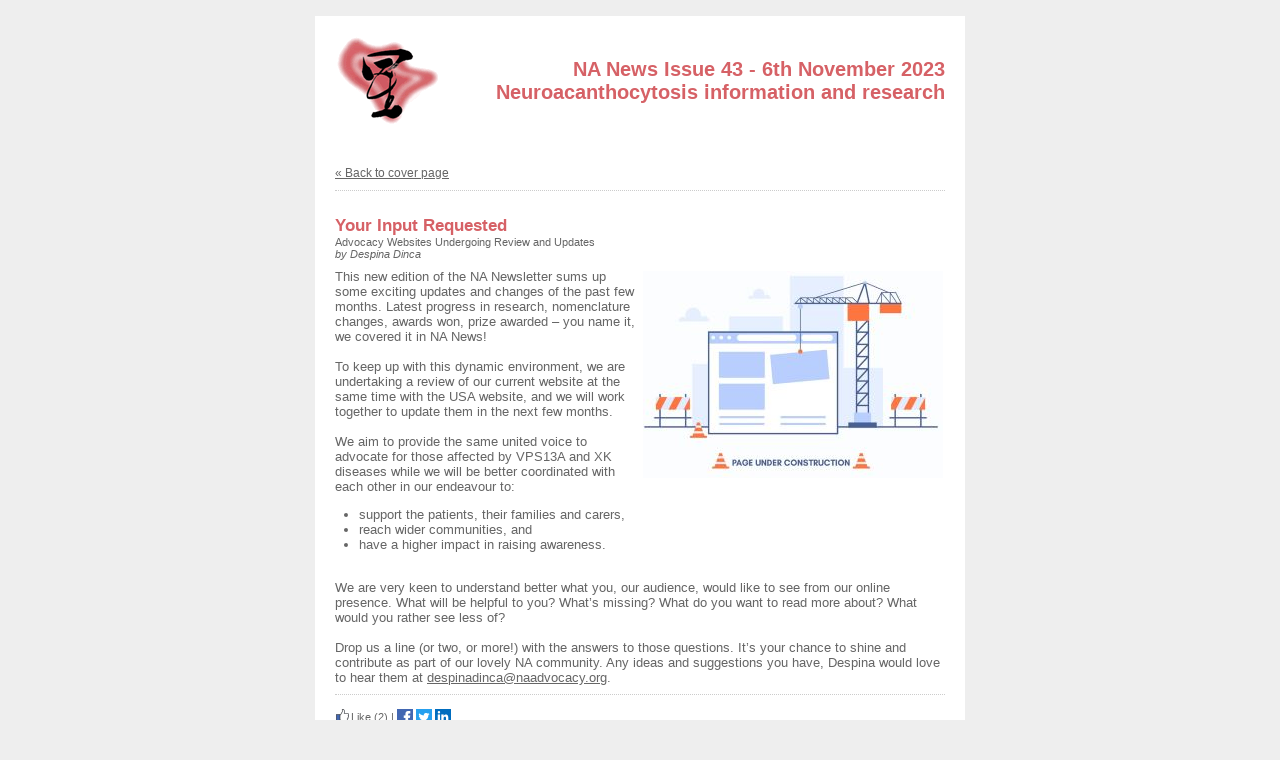

--- FILE ---
content_type: text/css;charset=UTF-8
request_url: http://newsletter.naadvocacy.org/v3files/shard1/491/821/7076622/2col.css?t=1699267565704
body_size: 4699
content:
/* Newsweaver Newsletter CSS */






img {
border: none;
}

/* Strip out extra spacing in articles */
p {
margin:0;
padding:0;
}

/* Back Pages only */
.Generic .nw_fullstory_wrapper, .ArticlePage .nw_fullstory_wrapper {
padding-bottom: 10px;
}

/* List Styles - margin for Outlook 2007/2010 */
ul, ol {
margin-left: 24px;
padding-left: 0px ;
list-style-position:outside ;
/* uncomment for lists overflowing image 
overflow: hidden; */
}

/* Flash Video */
.summary iframe, .full-story iframe {
margin-bottom:10px;
}

/* Yahoo Blue Links */
.yshortcuts, .yshortcuts a span { 


color: #666666;
font-weight:normal;
font-style:normal;
text-decoration:underline;;
}

/* Fix for FF Gmail & FF Hotmail Bug */
.nw_img_cell img, .after_article_title_fragment img, .between_article_fragment img, .after_sections_fragment img, .read_more_spacer img, .between_article_fragment img, .between_toc_article_fragment img, .between_links_fragment img{
display: block;
}

/* Fix for Outlook 2013 table space bug */
.after_article_title_fragment td, .between_article_fragment td, .between_toc_article_fragment td, .after_sections_fragment td, .read_more_spacer td, .nw_img_table td,  .between_links_fragment td{
line-height: 1px;
}



body {
padding: 0;
background-color: #EEEEEE;
}

#wrapper {
background-color: #EEEEEE;
padding-top:1em;
}


#CoverPage, .Generic, .ArticlePage, .SystemResponsePage {
width: 650px;
background-color: transparent;
margin-bottom: 1em;
}





#header {
width: 100%;
}


#footer {
padding: 0;
width: 100%;
}

	
#main{
width: 100%;
padding-left: 20px;
padding-right: 20px;
background-color:  #FFFFFF;
}

#CoverPage #left,  #SectionPage #left {
width: 73%;
padding-left: 20px;
padding-right: 20px;
background-color: #FFFFFF;
}

#CoverPage #main, #SectionPage #main {
width: 27%;
padding-left: 20px;
padding-right: 20px;
background-color:  #D66166;
}


td {
font-family:Tahoma, Arial, Helvetica, sans-serif;
font-size:12px;
color: #333333;
font-weight:normal;
font-style:normal;
text-decoration:none;;
}

a {


color: #666666;
font-weight:normal;
font-style:normal;
text-decoration:underline;;
}

a:hover, .link:hover {


color: #666666;
font-weight:normal;
font-style:normal;
text-decoration:underline;;
/* Links hover in inbox version */
text-decoration:underline !important;
}



.nw_component_wrapper {
width: 100%;
}

.nw-componentSpacerMainCell {
padding-bottom: 15px;
}

#header .nw-componentSpacerMainCell{
padding-bottom: 0px;
}

#footer .nw-componentSpacerMainCell{
padding-bottom: 15px;
}

.nw-componentMainCell {
padding:0;
background-color: transparent;
}




#masthead .nw-componentMainCell{
    padding-top: 15px;    
}

#masthead .main_title, #mastheadeditable .main_title {

font-size:20px;
color: #000000;
font-weight:bold;
font-style:normal;
text-decoration:none;text-align:right;
;
}

#mastheadeditable .nw-componentMainCell{
    padding: 20px;
    background-color: #FFFFFF;
}

#masthead img{
display:block;
}



#main .nw-componentMainCell {
padding: 10px 0px;
background-color: transparent;
}

.Generic #main .nw-componentMainCell, 
.SystemResponsePage #main .nw-componentMainCell{
border:none;
padding:0;
background-color: transparent;
}



.DisplayTitle {
width: 100%;
}

.DisplayTitle td{

font-size:15px;
color: #FFFFFF;
font-weight:bold;
font-style:normal;
text-decoration:none;padding: 10px 0px;
background-color: transparent;
;
}




#toc a, #toc a.link, #toc .title, #toc .title a {
text-decoration: none;

font-size:13px;
color: #FFFFFF;
font-weight:normal;
font-style:normal;
text-decoration:none;;
}

/* Table of Contents Spacing & Dividers */
.between_toc_article_fragment td {
padding-bottom: 8px;
}

.between_toc_article_fragment .divider_line {
border-bottom: 1px solid #CCCCCC;
}


#toc .nw_section_title_table td{
padding-bottom:4px;
}



#featurearticle .title, #featurearticle .title a, #featurearticle .title a:hover {

font-size:20px;
color: #D66166;
font-weight:bold;
font-style:normal;
text-decoration:none;;
}

#featurearticle .summary{

font-size:13px;
color: #666666;
font-weight:normal;
font-style:normal;
text-decoration:none;;
}

#featurearticle .summary a{

font-size:13px;
color: #666666;
font-weight:normal;
font-style:normal;
text-decoration:none;;
text-decoration:underline;
}


.feature-article {
padding: 15px 0px;
}



.title, .title a,  .title a.link {

font-size:17px;
color: #D66166;
font-weight:bold;
font-style:normal;
text-decoration:none;;
}

.title a:hover,  .title a.link:hover {
text-decoration: underline;
}

/* Article Titles on Back Page - Not Underlined */
.ArticleDisplay .title {
text-decoration: none;
}

.subtitle {

font-size:11px;
color: #666666;
font-weight:normal;
font-style:normal;
text-decoration:none;;
}

.summary, .full-story {

font-size:13px;
color: #666666;
font-weight:normal;
font-style:normal;
text-decoration:none;;
}

.author{

font-size:11px;
color: #666666;
font-weight:normal;
font-style:italic;
text-decoration:none;;
}

.article-wrapper{
}



.nw_readmore {

font-size:13px;
color: #FFFFFF;
font-weight:bold;
font-style:normal;
text-decoration:none;}

.nw_readmore:hover {

font-size:13px;
color: #FFFFFF;
font-weight:bold;
font-style:normal;
text-decoration:none;}

.read_more_spacer td {
padding-bottom: 20px;
}



.ArticlePage .nw-article-options {
padding: 10px 0;
border-bottom: dotted 1px #CCCCCC;
border-top: dotted 1px #CCCCCC;
}

.ArticleSummary .nw-article-options {
margin-top: 15px;
}

.nw-article-options {

font-size:11px;
color: #666666;
font-weight:normal;
font-style:normal;
text-decoration:none;;
}

.nw-article-options a {

font-size:11px;
color: #666666;
font-weight:normal;
font-style:normal;
text-decoration:none;;
}

.nw-article-options a:hover {

font-size:11px;
color: #666666;
font-weight:normal;
font-style:normal;
text-decoration:none;;
}


#featurearticle .nw-article-options, #featurearticle .nw-article-options a{
    color: #000001;
}




#header #featurearticle .nw_img_main_cell, #footer #featurearticle .nw_img_main_cell, #left #featurearticle .nw_img_main_cell, #featurearticle .nw_img_main_cell {
padding: 0px 20px 10px 0px;
}

#articles .nw_img_main_cell{
padding: 0px 20px 10px 0px;
}

.nw_img_wrapper {
background-color: transparent;
}

.nw_img_cell {
padding:0;
}

.ArticleDisplay .nw_img_main_cell {
padding-left:10px;
padding-bottom: 10px;
}

.nw_img_table td.nw_img_caption{
line-height: normal;
}




.nw-associatedarticle-title a, .nw-associatedarticle-title a:hover {
font-weight: bold;
}

.nw-associatedarticle-summary {
margin-top: 10px;
}

.ArticleDisplay .nw-associatedarticles-header {

font-size:15px;
color: #FFFFFF;
font-weight:bold;
font-style:normal;
text-decoration:none;background-color: transparent;
padding: 10px 0px;
padding-right: 0px;
margin-top: 10px;
margin-bottom: 10px;
;
}

.ArticleDisplay .nw-associatedarticles{
border:none;
padding: 0px;
border-bottom: 1px solid #CCCCCC;
padding-bottom: 10px;
}



/* 2 or 3 Column Articles */
.cell {
padding:0px;
width: 100%;
}

.twocolumnarticles .cell {
width: 50%;
}

/* Spacing between columns */
.twocolumnarticles .cell_spacer, .between_two_col_rows_fragment .cell_spacer{
padding-right: 20px;
}

.between_two_col_rows_fragment td{
padding-bottom: 10px;
}

.between_two_col_rows_fragment .divider_line {
/* Override default divider line styles */
}

.threecolumnarticles .cell {
width: 33%;
}

/* Spacing between columns */
.threecolumnarticles .cell_spacer, .between_three_col_rows_fragment .cell_spacer{
padding-right: 20px;
}

.between_three_col_rows_fragment td{
padding-bottom: 10px;
}

.between_three_col_rows_fragment .divider_line {
/* Override default divider line styles */
}

#left .threecolumnarticles .nw_img_main_cell, #left .twocolumnarticles .nw_img_main_cell {
padding-left: 0px;
padding-right: 0px;
padding-bottom: 10px;
}



.section_header td, .ArticleDisplay .section-name, #PrintAllPage .section-name, #sectiontochorizontal .section-wrapper{

font-size:17px;
color: #000000;
font-weight:bold;
font-style:normal;
text-decoration:none;background-color: transparent;
padding: 5px 0px;
;
}

div div.section-name {

font-size:17px;
color: #000000;
font-weight:bold;
font-style:normal;
text-decoration:none;;
}


#sectiontoc a {

font-size:13px;
color: #FFFFFF;
font-weight:normal;
font-style:normal;
text-decoration:none;;
}


.after_sections_fragment td{
padding-bottom:16px;
}



.nw-article-comments-show-div{
background-color: transparent;
}

div.nw-comments-displayTitle, #CommentsPostDisplayTitle{

font-size:15px;
color: #FFFFFF;
font-weight:bold;
font-style:normal;
text-decoration:none;background-color: transparent;
padding: 10px 0px;
margin-top: 10px;
margin-bottom: 10px;
width: 98%;
;
}

div.nw-comments-comment{
margin-bottom: 10px;
}

div.nw-comments-author, .nw-article-comments-thankyou{
margin-top: 10px;
margin-bottom: 5px;

font-size:13px;
color: #666666;
font-weight:normal;
font-style:normal;
text-decoration:none;font-weight: bold;
;
}

div.nw-comments-content{

font-size:13px;
color: #666666;
font-weight:normal;
font-style:normal;
text-decoration:none;font-weight: normal;
margin-bottom: 5px;
;
}

div.nw-comments-date{
margin-bottom: 5px;
font-style: italic;
}
			
div.nw-comments-post{
margin-bottom: 5px;
}
			
div.nw-comments-post-form input, div.nw-comments-post-form textarea{
margin-bottom:15px;
margin-top:3px;
}

div.nw-comments-post-form textarea{
max-width: 320px;
}



/* Space after article titles */
.after_article_title_fragment td {
padding-bottom: 8px;
}

/* Space Between Articles */
.between_article_fragment td{
padding-bottom: 16px;
}

.between_article_fragment{
clear: both;
}

.divider_line {
border-bottom: solid 1px #CCCCCC;
}



#footer {
padding-top: 15px;
}

#footer .nw-componentSpacerMainCell {
background-color: #FFFFFF;
}


#footer .nw-componentMainCell {
padding: 15px 20px 0px 20px;
}



#useful .nw-componentMainCell {

font-size:12px;
color: #FFFFFF;
font-weight:normal;
font-style:normal;
text-decoration:none;;
}

#useful a, #useful a:hover {

font-size:12px;
color: #FFFFFF;
font-weight:normal;
font-style:normal;
text-decoration:none;;
}

/* Useful Links Spacing & Dividers */
.between_links_fragment td {
padding-bottom: 8px;
}

.between_links_fragment td.divider_line {
border-bottom: solid 1px #CCCCCC;
}


#footertext .nw-componentMainCell, 
#footertext .nw-componentMainCell td,
#footertext .nw-componentMainCell a {

font-size:13px;
color: #666666;
font-weight:normal;
font-style:normal;
text-decoration:none;;
}



#coverlink .nw-componentMainCell {
padding: 10px 0px !important;
border-bottom: dotted 1px #CCCCCC !important;
}



#before_text a, #after_text a {
color: #000001;
text-decoration: underline;
}

#before_text a:hover, #after_text a:hover {
text-decoration: none;
}

#before_text{
width: 100%;
border-collapse: collapse;
border-spacing: 0;
}

#inner_before_text{
padding: 0;
}

#before_text .before_text_wrapper {
background-color: #EEEEEE;
width: 100%;
}

#before_text .before_text_wrapper td{
font-size:11px;color: #000001;
text-align: left;
padding: 4px 0px;
}





#after_text {
background-color: #EEEEEE;
width: 100%;
}

#after_text td{
font-size:11px;color: #000001;
text-align: center;
padding-top: 10px;
padding-bottom: 10px;
}






.EmailList .title a, .EmailList .title a:hover {
font-family:Tahoma, Arial, Helvetica, sans-serif;
font-size:12px;
color: #333333;
font-weight:normal;
font-style:normal;
text-decoration:none;

color: #666666;
font-weight:normal;
font-style:normal;
text-decoration:underline;;
}
 
.EmailList .date a, .EmailList .date a:hover {
font-family:Tahoma, Arial, Helvetica, sans-serif;
font-size:12px;
color: #333333;
font-weight:normal;
font-style:normal;
text-decoration:none;;
}

#emaillistDisplayTitle td{
background-color: transparent;
padding-left: 0px;
padding-bottom:16px;
font-family:Tahoma, Arial, Helvetica, sans-serif;
font-size:12px;
color: #333333;
font-weight:normal;
font-style:normal;
text-decoration:none;font-weight: bold;
;
}



.SearchBox form {
margin-top: 1em;
}

input#query{
margin: 0;
margin-right: .5em;
float: left;
padding: 3px;
}



.nw-search-results h1{

font-size:15px;
color: #FFFFFF;
font-weight:bold;
font-style:normal;
text-decoration:none;background-color: transparent;
padding: 10px 0px;
margin-top: 0px;
margin-bottom: 10px;
;
}

div.nw-search-results h3, div.nw-search-results h3 a {

font-size:15px;
color: #FFFFFF;
font-weight:bold;
font-style:normal;
text-decoration:none;;
}

div.nw-search-results h3{
border-bottom: 1px solid #CCCCCC;
display: block;
padding-bottom: 5px;
padding-top: 5px;
}



#PrintAllPage .summary{
font-style: italic;
}

#PrintAllPage #main .DisplayTitle {
margin-bottom: 10px;
}

#PrintAllPage .nw_img_main_cell{
padding-left:0px;
padding-right:12px;
}

#PrintAllPage .summary br, #PrintAllPage .nw_summary_wrapper br{
display:none;
}

#PrintAllPage .summary{
padding-bottom: 10px;
display:block;
}



.TellFriend .nw-text, .TellFriend .nw-textarea, input.nw-survey-text, textarea.nw-survey-textarea {
margin-bottom: 10px;
margin-top: 5px;
padding: 4px;
font-family:Tahoma, Arial, Helvetica, sans-serif;
font-size:12px;
color: #333333;
font-weight:normal;
font-style:normal;
text-decoration:none;width: 95%;
color: #333333 !important;
}

.TellFriend .nw-componentMainCell {
padding: 20px 0px 10px 0px !important;
}

.nw-tellfriend-form label{
font-weight: bold;
}



.nw-form td.nw-form-display-title{

font-size:15px;
color: #FFFFFF;
font-weight:bold;
font-style:normal;
text-decoration:none;font-weight: normal;
background-color: transparent;
padding: 10px 0px;
;
}

.nw-form-display-title h3{

font-size:15px;
color: #FFFFFF;
font-weight:bold;
font-style:normal;
text-decoration:none;font-weight: normal;
margin:0;
padding: 0;
;
}

.nw-form td.nw-form-introduction{
padding: 15px 0px;
}

.nw-form legend {
font-size: 13px !important;
background-color: #DDDDDD;
border: 1px solid #CCCCCC;
color: #333333;
margin-left: 0 !important;
padding: 5px 8px !important;
}

.nw-form fieldset{
background-color: #FAFAFA !important;
border: 1px solid #DDDDDD !important;
}



/* Applies to Archive Search, Send to a friend, Subscribe & Update Profile */
.SearchBox a, .nw-search-results form a, .nw-tellfriend-form .nw-submit, .SignUpFormDisplay input[type=submit]{
display: inline-block;
outline: none;
cursor: pointer;
text-align: center;
text-decoration: none;
padding: 5px 10px;
text-shadow: 0 1px 1px rgba(0,0,0,.3);
-webkit-border-radius: .3em; 
-moz-border-radius: .3em;
border-radius: .3em;
-webkit-box-shadow: 0 1px 2px rgba(0,0,0,.2);
-moz-box-shadow: 0 1px 2px rgba(0,0,0,.2);
box-shadow: 0 1px 2px rgba(0,0,0,.2);	
background: #707B87; 
background: -moz-linear-gradient(top,  #707B87 0%, #566371 100%); 
background: -webkit-gradient(linear, left top, left bottom, color-stop(0%,#707B87), color-stop(100%,#566371)); 
background: -webkit-linear-gradient(top,  #707B87 0%,#566371 100%); 
background: -o-linear-gradient(top,  #707B87 0%,#566371 100%); 
background: -ms-linear-gradient(top,  #707B87 0%,#566371 100%);
background: linear-gradient(to bottom,  #707B87 0%,#566371 100%); 
filter: progid:DXImageTransform.Microsoft.gradient( startColorstr='#707B87', endColorstr='#566371',GradientType=0 ); 
border: 1px solid #566371;
color: #FFFFFF !important;
}

.SearchBox a:hover, .nw-tellfriend-form .nw-submit:hover,  .SignUpFormDisplay input[type=submit]:hover {
text-decoration: none;
background: #566371;
}

.nw-tellfriend-form .nw-submit, .SignUpFormDisplay input[type=submit]{
font-size: 14px;
}



.nw-system-response-heading{

font-size:15px;
color: #FFFFFF;
font-weight:bold;
font-style:normal;
text-decoration:none;background-color: transparent;
padding: 10px 0px;
;
}



div.nw-survey-question{
margin-bottom: 10px;
}

.nw-survey-results-link a{
font-family:Tahoma, Arial, Helvetica, sans-serif;
font-size:12px;
color: #333333;
font-weight:normal;
font-style:normal;
text-decoration:none;

color: #666666;
font-weight:normal;
font-style:normal;
text-decoration:underline;;
}

.nw-survey-results-link{
padding-top: 5px;
}

.nw-survey-title{

font-size:15px;
color: #FFFFFF;
font-weight:bold;
font-style:normal;
text-decoration:none;background-color: transparent;
padding: 10px 0px;
margin-top: 0px;
margin-bottom: 10px;
;
}

#left .Survey .nw-componentMainCell {
padding: 10px 0px;
}



.nw_articleGallery_wrapper{
background-color: #CCCCCC;
}

.nw_articleGallery_image img{
max-width: 400px;
}

.nw_articleGallery_caption{
color: #333333;
}



/*twitter padding reset */
.nw_twitter_feed_header, .nw_twitter_feed_footer, .nw_twitter_tweet{
padding: 0px;
border-bottom: none;
}

/* twitter side column padding reset */
#main .TwitterFeed .nw-componentMainCell, #right .TwitterFeed .nw-componentMainCell{
padding:0px;
}

.nw_twitter_feed{
background-color: #CCCCCC;
}

.nw_twitter_feed_header a, .nw_twitter_feed_header a:hover{
color: #333333;
font-weight:bold;
}

.nw_twitter_feed_header_name{
color: #333333;
}

.nw_twitter_tweet{
background-color: #FFFFFF;
border-bottom: 1px solid #cccccc;;
}

.nw_twitter_tweet_text {
padding: 8px;
padding-bottom: 0px;
}

.nw_twitter_tweet_links{	
padding: 8px;
padding-top: 0px;
}

.nw_twitter_feed_header_image, .nw_twitter_feed_footer td{
padding: 8px;
}

.nw_twitter_tweet a, .nw_twitter_tweet a:hover{
color: #2599DB;
}






.ntsa-pdf .Generic{
width: 100%;
}

.ntsa-pdf #nw_coverlink_wrapper, .ntsa-pdf #printallDisplayTitle{
display:none;
}


@media print {
/* Uncomment to put each article on a separate page when printed 
#printall .between_article_fragment {
page-break-before: always;
}
*/

#nw_coverlink_wrapper, #printallDisplayTitle{
display:none;
}

.Generic#PrintAllPage{
width: 80%;
}
}

@media only screen and (max-width: 599px)  { 
    
body {
padding: 0!important;
}

#wrapper{
    padding-top:0 !important;
}

/* All layout pages are set to 100% width */
#CoverPage, .ArticlePage, .Generic, .SystemResponsePage, .before_text_wrapper table{
	width:100% !important;
}

/* Hide before text as not required */
#before_text{
    display:none !important;
}

/* Ensure that long URLs and words will wrap */
.nw-componentSpacerMainCell table{
    table-layout:fixed;
}
*{
    word-wrap:break-word !important;
    word-wrap:break-all !important;
}

/* Scale images to max width of the page */
#masthead img, .logo img,
.nw_summary_wrapper .summary img, .full-story img{
	max-width:100% !important;
	height:inherit !important;
}
/* Scale tables and iframes to max width of the page */
.nw_summary_wrapper .summary table, .full-story table, #wrapper iframe{
	max-width:100% !important;
	height:inherit !important;
}
#wrapper .twitter-tweet-button {
height: 20px !important;
}
.nw_img_cell img{
	width:100% !important;
	height:inherit !important;
	min-width: 180px !important;
}
.nw_img_table{
    width: 100% !important;
}

/* Place logo and title on top of each other */
.main_title, .logo{
    width:auto !important;
    display:block !important;
    text-align:center !important;
}
.main_title{
    padding-left: 0px !important;
    padding-top: 10px !important;
}

/* Turn 2/3 column articles into 1 column */
.cell, .cell_spacer{
    width: auto !important;
    display:block !important;
    padding-top:10px !important;
}

/* Remove article image padding */
.nw_img_main_cell {
    padding-left: 0 !important;
    padding-right: 0 !important;
}

/* Move right column under left column */
#left, #main, .nw_img_left, .nw_summary_right{
    width: auto !important;
    display:block !important;
}

#footertext .nw-componentMainCell{
    font-size:13px !important;
}

#featurearticle .nw-componentMainCell{
    padding: 0px 10px !important;
}

#nw_toc_wrapper, #tocDisplayTitle{
    display:none !important;
}

}







#left, #main{
    padding-top: 10px;
}

.readmore{
    border-top: 6px solid #D66166;
    border-bottom: 6px solid #D66166;
    border-left: 9px solid #D66166;
    border-right: 9px solid #D66166;
    background-color: #D66166;
}


#main .nw-componentMainCell{
    color: #000001;
}

#adspace .nw-componentMainCell a{
    
font-size:12px;
color: #FFFFFF;
font-weight:normal;
font-style:normal;
text-decoration:none;;
    ;
}

/* Styling Alt Text */
#masthead img, .logo img{

font-size:20px;
color: #000000;
font-weight:bold;
font-style:normal;
text-decoration:none;}

#SurveyPage .nw-survey-question-title,
#SurveyPage .nw_survey_option,
#SurveyPage .nw-survey-text{
font-family:Tahoma, Arial, Helvetica, sans-serif;
font-size:12px;
color: #333333;
font-weight:normal;
font-style:normal;
text-decoration:none;}


#SendtoaFriendPage .nw-tellfriend-label{
font-family:Tahoma, Arial, Helvetica, sans-serif;
font-size:12px;
color: #333333;
font-weight:normal;
font-style:normal;
text-decoration:none;}

#SystemResponse .nw-componentMainCell{
font-family:Tahoma, Arial, Helvetica, sans-serif;
font-size:12px;
color: #333333;
font-weight:normal;
font-style:normal;
text-decoration:none;}

#SurveyPage #surveyDisplayTitle td,
#sendtoafriendDisplayTitle td,
#SystemResponsePage #systemresponseDisplayTitle td{
color: #333333;
}



















